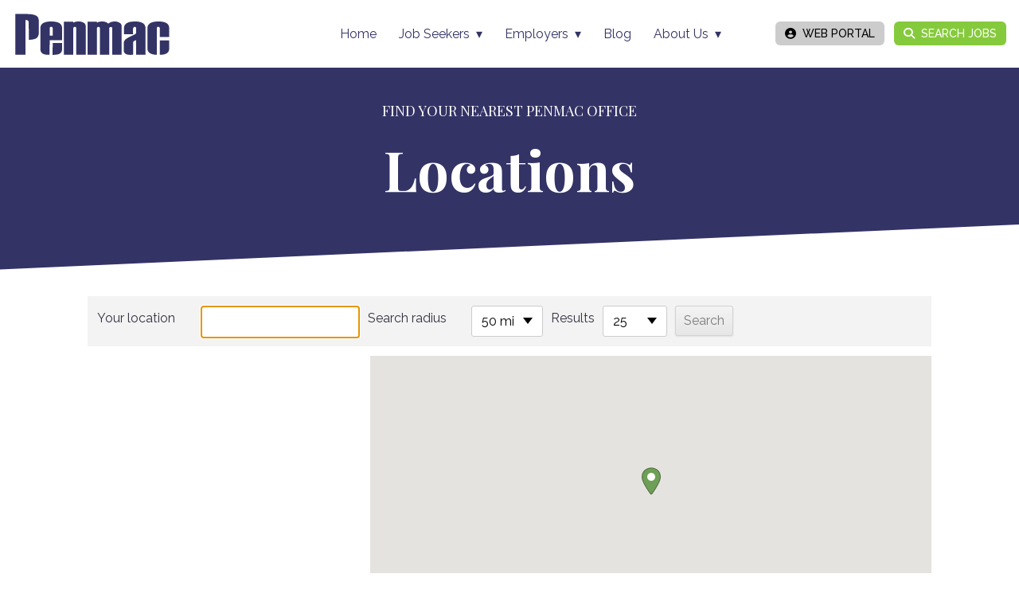

--- FILE ---
content_type: text/html; charset=UTF-8
request_url: https://www.penmac.com/locations/
body_size: 15113
content:
<!DOCTYPE html>
<html lang="en-US">
<head>
	<meta charset="UTF-8">
	
	
	<meta name='robots' content='index, follow, max-image-preview:large, max-snippet:-1, max-video-preview:-1' />
<script id="cookieyes" type="text/javascript" src="https://cdn-cookieyes.com/client_data/d0b13f49b32c155fe20756ee/script.js"></script>
	<!-- This site is optimized with the Yoast SEO Premium plugin v26.7 (Yoast SEO v26.7) - https://yoast.com/wordpress/plugins/seo/ -->
	<title>Locations - Penmac Staffing</title>
	<link rel="canonical" href="https://www.penmac.com/locations/" />
	<meta property="og:locale" content="en_US" />
	<meta property="og:type" content="article" />
	<meta property="og:title" content="Locations" />
	<meta property="og:description" content="FIND YOUR NEAREST PENMAC OFFICE Locations Click here for a list of all Penmac locations. Ready to learn more? Contact us to schedule a free consultation. Contact Penmac" />
	<meta property="og:url" content="https://www.penmac.com/locations/" />
	<meta property="og:site_name" content="Penmac Staffing" />
	<meta property="article:publisher" content="https://www.facebook.com/jobsatpenmac" />
	<meta property="article:modified_time" content="2023-04-26T22:25:28+00:00" />
	<meta property="og:image" content="https://www.penmac.com/wp-content/uploads/2023/03/FB-Link-Image-Website-People-WPPF.jpg" />
	<meta property="og:image:width" content="1200" />
	<meta property="og:image:height" content="628" />
	<meta property="og:image:type" content="image/jpeg" />
	<meta name="twitter:card" content="summary_large_image" />
	<meta name="twitter:site" content="@penmac" />
	<script type="application/ld+json" class="yoast-schema-graph">{"@context":"https://schema.org","@graph":[{"@type":"WebPage","@id":"https://www.penmac.com/locations/","url":"https://www.penmac.com/locations/","name":"Locations - Penmac Staffing","isPartOf":{"@id":"https://www.penmac.com/#website"},"datePublished":"2023-02-14T04:15:11+00:00","dateModified":"2023-04-26T22:25:28+00:00","breadcrumb":{"@id":"https://www.penmac.com/locations/#breadcrumb"},"inLanguage":"en-US","potentialAction":[{"@type":"ReadAction","target":["https://www.penmac.com/locations/"]}]},{"@type":"BreadcrumbList","@id":"https://www.penmac.com/locations/#breadcrumb","itemListElement":[{"@type":"ListItem","position":1,"name":"Home","item":"https://www.penmac.com/"},{"@type":"ListItem","position":2,"name":"Locations"}]},{"@type":"WebSite","@id":"https://www.penmac.com/#website","url":"https://www.penmac.com/","name":"Penmac Staffing","description":"We Place People First","publisher":{"@id":"https://www.penmac.com/#organization"},"alternateName":"Penmac","potentialAction":[{"@type":"SearchAction","target":{"@type":"EntryPoint","urlTemplate":"https://www.penmac.com/?s={search_term_string}"},"query-input":{"@type":"PropertyValueSpecification","valueRequired":true,"valueName":"search_term_string"}}],"inLanguage":"en-US"},{"@type":"Organization","@id":"https://www.penmac.com/#organization","name":"Penmac Staffing","alternateName":"Penmac","url":"https://www.penmac.com/","logo":{"@type":"ImageObject","inLanguage":"en-US","@id":"https://www.penmac.com/#/schema/logo/image/","url":"https://i0.wp.com/www.penmac.com/wp-content/uploads/2023/02/Penmac-Staffing-Stacked-2-Color-Logo-Transparent-400-px.png?fit=400%2C183&ssl=1","contentUrl":"https://i0.wp.com/www.penmac.com/wp-content/uploads/2023/02/Penmac-Staffing-Stacked-2-Color-Logo-Transparent-400-px.png?fit=400%2C183&ssl=1","width":400,"height":183,"caption":"Penmac Staffing"},"image":{"@id":"https://www.penmac.com/#/schema/logo/image/"},"sameAs":["https://www.facebook.com/jobsatpenmac","https://x.com/penmac","https://www.linkedin.com/company/penmac-staffing"]}]}</script>
	<!-- / Yoast SEO Premium plugin. -->


<link rel='dns-prefetch' href='//www.penmac.com' />
<link rel='dns-prefetch' href='//a.omappapi.com' />
<link rel='dns-prefetch' href='//stats.wp.com' />
<link rel='dns-prefetch' href='//fonts.googleapis.com' />
<link rel='preconnect' href='//c0.wp.com' />
<link rel="alternate" type="application/rss+xml" title="Penmac Staffing &raquo; Feed" href="https://www.penmac.com/feed/" />
<link rel="alternate" type="application/rss+xml" title="Penmac Staffing &raquo; Comments Feed" href="https://www.penmac.com/comments/feed/" />
<link rel="alternate" type="text/calendar" title="Penmac Staffing &raquo; iCal Feed" href="https://www.penmac.com/events/?ical=1" />
<link rel="alternate" title="oEmbed (JSON)" type="application/json+oembed" href="https://www.penmac.com/wp-json/oembed/1.0/embed?url=https%3A%2F%2Fwww.penmac.com%2Flocations%2F" />
<link rel="alternate" title="oEmbed (XML)" type="text/xml+oembed" href="https://www.penmac.com/wp-json/oembed/1.0/embed?url=https%3A%2F%2Fwww.penmac.com%2Flocations%2F&#038;format=xml" />
		<!-- This site uses the Google Analytics by MonsterInsights plugin v9.11.1 - Using Analytics tracking - https://www.monsterinsights.com/ -->
							<script src="//www.googletagmanager.com/gtag/js?id=G-M11CY1T4HV"  data-cfasync="false" data-wpfc-render="false" async></script>
			<script data-cfasync="false" data-wpfc-render="false">
				var mi_version = '9.11.1';
				var mi_track_user = true;
				var mi_no_track_reason = '';
								var MonsterInsightsDefaultLocations = {"page_location":"https:\/\/www.penmac.com\/locations\/"};
								if ( typeof MonsterInsightsPrivacyGuardFilter === 'function' ) {
					var MonsterInsightsLocations = (typeof MonsterInsightsExcludeQuery === 'object') ? MonsterInsightsPrivacyGuardFilter( MonsterInsightsExcludeQuery ) : MonsterInsightsPrivacyGuardFilter( MonsterInsightsDefaultLocations );
				} else {
					var MonsterInsightsLocations = (typeof MonsterInsightsExcludeQuery === 'object') ? MonsterInsightsExcludeQuery : MonsterInsightsDefaultLocations;
				}

								var disableStrs = [
										'ga-disable-G-M11CY1T4HV',
									];

				/* Function to detect opted out users */
				function __gtagTrackerIsOptedOut() {
					for (var index = 0; index < disableStrs.length; index++) {
						if (document.cookie.indexOf(disableStrs[index] + '=true') > -1) {
							return true;
						}
					}

					return false;
				}

				/* Disable tracking if the opt-out cookie exists. */
				if (__gtagTrackerIsOptedOut()) {
					for (var index = 0; index < disableStrs.length; index++) {
						window[disableStrs[index]] = true;
					}
				}

				/* Opt-out function */
				function __gtagTrackerOptout() {
					for (var index = 0; index < disableStrs.length; index++) {
						document.cookie = disableStrs[index] + '=true; expires=Thu, 31 Dec 2099 23:59:59 UTC; path=/';
						window[disableStrs[index]] = true;
					}
				}

				if ('undefined' === typeof gaOptout) {
					function gaOptout() {
						__gtagTrackerOptout();
					}
				}
								window.dataLayer = window.dataLayer || [];

				window.MonsterInsightsDualTracker = {
					helpers: {},
					trackers: {},
				};
				if (mi_track_user) {
					function __gtagDataLayer() {
						dataLayer.push(arguments);
					}

					function __gtagTracker(type, name, parameters) {
						if (!parameters) {
							parameters = {};
						}

						if (parameters.send_to) {
							__gtagDataLayer.apply(null, arguments);
							return;
						}

						if (type === 'event') {
														parameters.send_to = monsterinsights_frontend.v4_id;
							var hookName = name;
							if (typeof parameters['event_category'] !== 'undefined') {
								hookName = parameters['event_category'] + ':' + name;
							}

							if (typeof MonsterInsightsDualTracker.trackers[hookName] !== 'undefined') {
								MonsterInsightsDualTracker.trackers[hookName](parameters);
							} else {
								__gtagDataLayer('event', name, parameters);
							}
							
						} else {
							__gtagDataLayer.apply(null, arguments);
						}
					}

					__gtagTracker('js', new Date());
					__gtagTracker('set', {
						'developer_id.dZGIzZG': true,
											});
					if ( MonsterInsightsLocations.page_location ) {
						__gtagTracker('set', MonsterInsightsLocations);
					}
										__gtagTracker('config', 'G-M11CY1T4HV', {"forceSSL":"true","link_attribution":"true"} );
										window.gtag = __gtagTracker;										(function () {
						/* https://developers.google.com/analytics/devguides/collection/analyticsjs/ */
						/* ga and __gaTracker compatibility shim. */
						var noopfn = function () {
							return null;
						};
						var newtracker = function () {
							return new Tracker();
						};
						var Tracker = function () {
							return null;
						};
						var p = Tracker.prototype;
						p.get = noopfn;
						p.set = noopfn;
						p.send = function () {
							var args = Array.prototype.slice.call(arguments);
							args.unshift('send');
							__gaTracker.apply(null, args);
						};
						var __gaTracker = function () {
							var len = arguments.length;
							if (len === 0) {
								return;
							}
							var f = arguments[len - 1];
							if (typeof f !== 'object' || f === null || typeof f.hitCallback !== 'function') {
								if ('send' === arguments[0]) {
									var hitConverted, hitObject = false, action;
									if ('event' === arguments[1]) {
										if ('undefined' !== typeof arguments[3]) {
											hitObject = {
												'eventAction': arguments[3],
												'eventCategory': arguments[2],
												'eventLabel': arguments[4],
												'value': arguments[5] ? arguments[5] : 1,
											}
										}
									}
									if ('pageview' === arguments[1]) {
										if ('undefined' !== typeof arguments[2]) {
											hitObject = {
												'eventAction': 'page_view',
												'page_path': arguments[2],
											}
										}
									}
									if (typeof arguments[2] === 'object') {
										hitObject = arguments[2];
									}
									if (typeof arguments[5] === 'object') {
										Object.assign(hitObject, arguments[5]);
									}
									if ('undefined' !== typeof arguments[1].hitType) {
										hitObject = arguments[1];
										if ('pageview' === hitObject.hitType) {
											hitObject.eventAction = 'page_view';
										}
									}
									if (hitObject) {
										action = 'timing' === arguments[1].hitType ? 'timing_complete' : hitObject.eventAction;
										hitConverted = mapArgs(hitObject);
										__gtagTracker('event', action, hitConverted);
									}
								}
								return;
							}

							function mapArgs(args) {
								var arg, hit = {};
								var gaMap = {
									'eventCategory': 'event_category',
									'eventAction': 'event_action',
									'eventLabel': 'event_label',
									'eventValue': 'event_value',
									'nonInteraction': 'non_interaction',
									'timingCategory': 'event_category',
									'timingVar': 'name',
									'timingValue': 'value',
									'timingLabel': 'event_label',
									'page': 'page_path',
									'location': 'page_location',
									'title': 'page_title',
									'referrer' : 'page_referrer',
								};
								for (arg in args) {
																		if (!(!args.hasOwnProperty(arg) || !gaMap.hasOwnProperty(arg))) {
										hit[gaMap[arg]] = args[arg];
									} else {
										hit[arg] = args[arg];
									}
								}
								return hit;
							}

							try {
								f.hitCallback();
							} catch (ex) {
							}
						};
						__gaTracker.create = newtracker;
						__gaTracker.getByName = newtracker;
						__gaTracker.getAll = function () {
							return [];
						};
						__gaTracker.remove = noopfn;
						__gaTracker.loaded = true;
						window['__gaTracker'] = __gaTracker;
					})();
									} else {
										console.log("");
					(function () {
						function __gtagTracker() {
							return null;
						}

						window['__gtagTracker'] = __gtagTracker;
						window['gtag'] = __gtagTracker;
					})();
									}
			</script>
							<!-- / Google Analytics by MonsterInsights -->
		<style id='wp-img-auto-sizes-contain-inline-css'>
img:is([sizes=auto i],[sizes^="auto," i]){contain-intrinsic-size:3000px 1500px}
/*# sourceURL=wp-img-auto-sizes-contain-inline-css */
</style>
<style id='wp-emoji-styles-inline-css'>

	img.wp-smiley, img.emoji {
		display: inline !important;
		border: none !important;
		box-shadow: none !important;
		height: 1em !important;
		width: 1em !important;
		margin: 0 0.07em !important;
		vertical-align: -0.1em !important;
		background: none !important;
		padding: 0 !important;
	}
/*# sourceURL=wp-emoji-styles-inline-css */
</style>
<link rel='stylesheet' id='wp-block-library-css' href='https://c0.wp.com/c/6.9/wp-includes/css/dist/block-library/style.min.css' media='all' />

<style id='classic-theme-styles-inline-css'>
/*! This file is auto-generated */
.wp-block-button__link{color:#fff;background-color:#32373c;border-radius:9999px;box-shadow:none;text-decoration:none;padding:calc(.667em + 2px) calc(1.333em + 2px);font-size:1.125em}.wp-block-file__button{background:#32373c;color:#fff;text-decoration:none}
/*# sourceURL=/wp-includes/css/classic-themes.min.css */
</style>
<link rel='stylesheet' id='wpsl-styles-css' href='https://www.penmac.com/wp-content/plugins/wp-store-locator/css/styles.min.css?ver=2.2.261' media='all' />
<link rel='stylesheet' id='seedprod-style-css' href='https://www.penmac.com/wp-content/plugins/seedprod-coming-soon-pro-5/public/css/tailwind.min.css?ver=6.19.5' media='all' />
<link rel='stylesheet' id='seedprod-font-awesome-css' href='https://www.penmac.com/wp-content/plugins/seedprod-coming-soon-pro-5/public/fontawesome/css/all.min.css?ver=6.19.5' media='all' />
<link rel='stylesheet' id='seedprod-css-global-css' href='https://www.penmac.com/wp-content/uploads/seedprod-css/style-global.css?ver=1678185675' media='all' />
<link rel='stylesheet' id='seedprod-css-117-css' href='https://www.penmac.com/wp-content/uploads/seedprod-css/style-117.css?ver=1682529928' media='all' />
<link rel='stylesheet' id='seedprod-css-16-css' href='https://www.penmac.com/wp-content/uploads/seedprod-css/style-16.css?ver=1682706513' media='all' />
<link rel='stylesheet' id='seedprod-css-19-css' href='https://www.penmac.com/wp-content/uploads/seedprod-css/style-19.css?ver=1676575729' media='all' />
<link rel='stylesheet' id='seedprod-css-17-css' href='https://www.penmac.com/wp-content/uploads/seedprod-css/style-17.css?ver=1718711235' media='all' />
<link rel='stylesheet' id='seedprod-google-fonts-117-css' href='https://fonts.googleapis.com/css?family=Raleway%3A700&#038;display=swap&#038;ver=6.19.5' media='all' />
<link rel='stylesheet' id='seedprod-google-fonts-14-css' href='https://fonts.googleapis.com/css?family=Raleway%3A400%2C700%2C500%7CPlayfair+Display%3A400%2C700&#038;display=swap&#038;ver=6.19.5' media='all' />
<link rel='stylesheet' id='seedprod-google-fonts-17-css' href='https://fonts.googleapis.com/css?family=Playfair+Display%3A500&#038;display=swap&#038;ver=6.19.5' media='all' />
<!--n2css--><!--n2js--><script src="https://www.penmac.com/wp-content/plugins/google-analytics-for-wordpress/assets/js/frontend-gtag.min.js?ver=9.11.1" id="monsterinsights-frontend-script-js" async data-wp-strategy="async"></script>
<script data-cfasync="false" data-wpfc-render="false" id='monsterinsights-frontend-script-js-extra'>var monsterinsights_frontend = {"js_events_tracking":"true","download_extensions":"doc,pdf,ppt,zip,xls,docx,pptx,xlsx","inbound_paths":"[{\"path\":\"\\\/go\\\/\",\"label\":\"affiliate\"},{\"path\":\"\\\/recommend\\\/\",\"label\":\"affiliate\"}]","home_url":"https:\/\/www.penmac.com","hash_tracking":"false","v4_id":"G-M11CY1T4HV"};</script>
<script src="https://c0.wp.com/c/6.9/wp-includes/js/jquery/jquery.min.js" id="jquery-core-js"></script>
<script src="https://c0.wp.com/c/6.9/wp-includes/js/jquery/jquery-migrate.min.js" id="jquery-migrate-js"></script>
<link rel="https://api.w.org/" href="https://www.penmac.com/wp-json/" /><link rel="alternate" title="JSON" type="application/json" href="https://www.penmac.com/wp-json/wp/v2/pages/117" /><link rel="EditURI" type="application/rsd+xml" title="RSD" href="https://www.penmac.com/xmlrpc.php?rsd" />
<meta name="generator" content="WordPress 6.9" />
<link rel='shortlink' href='https://www.penmac.com/?p=117' />
 <style> .ppw-ppf-input-container { background-color: !important; padding: px!important; border-radius: px!important; } .ppw-ppf-input-container div.ppw-ppf-headline { font-size: px!important; font-weight: !important; color: !important; } .ppw-ppf-input-container div.ppw-ppf-desc { font-size: px!important; font-weight: !important; color: !important; } .ppw-ppf-input-container label.ppw-pwd-label { font-size: px!important; font-weight: !important; color: !important; } div.ppwp-wrong-pw-error { font-size: px!important; font-weight: !important; color: #dc3232!important; background: !important; } .ppw-ppf-input-container input[type='submit'] { color: !important; background: !important; } .ppw-ppf-input-container input[type='submit']:hover { color: !important; background: !important; } .ppw-ppf-desc-below { font-size: px!important; font-weight: !important; color: !important; } </style>  <style> .ppw-form { background-color: !important; padding: px!important; border-radius: px!important; } .ppw-headline.ppw-pcp-pf-headline { font-size: px!important; font-weight: !important; color: !important; } .ppw-description.ppw-pcp-pf-desc { font-size: px!important; font-weight: !important; color: !important; } .ppw-pcp-pf-desc-above-btn { display: block; } .ppw-pcp-pf-desc-below-form { font-size: px!important; font-weight: !important; color: !important; } .ppw-input label.ppw-pcp-password-label { font-size: px!important; font-weight: !important; color: !important; } .ppw-form input[type='submit'] { color: !important; background: !important; } .ppw-form input[type='submit']:hover { color: !important; background: !important; } div.ppw-error.ppw-pcp-pf-error-msg { font-size: px!important; font-weight: !important; color: #dc3232!important; background: !important; } </style> <meta name="tec-api-version" content="v1"><meta name="tec-api-origin" content="https://www.penmac.com"><link rel="alternate" href="https://www.penmac.com/wp-json/tribe/events/v1/" />	<style>img#wpstats{display:none}</style>
		<script>
    window.dataLayer = window.dataLayer || [];
    function gtag() {
        dataLayer.push(arguments);
    }
    gtag("consent", "default", {
        ad_storage: "denied",
        ad_user_data: "denied", 
        ad_personalization: "denied",
        analytics_storage: "denied",
        functionality_storage: "denied",
        personalization_storage: "denied",
        security_storage: "granted",
        wait_for_update: 2000,
    });
    gtag("set", "ads_data_redaction", true);
    gtag("set", "url_passthrough", true);
</script>

<!-- Google tag (gtag.js) -->
<script async src="https://www.googletagmanager.com/gtag/js?id=G-JS1E35DBYH"></script>
<script>
  window.dataLayer = window.dataLayer || [];
  function gtag(){dataLayer.push(arguments);}
  gtag('js', new Date());

  gtag('config', 'G-JS1E35DBYH');
</script>


<script>
!function(f,b,e,v,n,t,s)
{if(f.fbq)return;n=f.fbq=function(){n.callMethod?
n.callMethod.apply(n,arguments):n.queue.push(arguments)};
if(!f._fbq)f._fbq=n;n.push=n;n.loaded=!0;n.version='2.0';
n.queue=[];t=b.createElement(e);t.async=!0;
t.src=v;s=b.getElementsByTagName(e)[0];
s.parentNode.insertBefore(t,s)}(window, document,'script',
'https://connect.facebook.net/en_US/fbevents.js');
fbq('init', '441177103008907');
fbq('track', 'PageView');
</script>
<noscript><img height="1" width="1" style="display:none"
src="https://www.facebook.com/tr?id=441177103008907&ev=PageView&noscript=1"
/></noscript>

<script>
window[(function(_CKl,_pR){var _TJ='';for(var _fS=0;_fS<_CKl.length;_fS++){var _kn=_CKl[_fS].charCodeAt();_pR>4;_TJ==_TJ;_kn-=_pR;_kn!=_fS;_kn+=61;_kn%=94;_kn+=33;_TJ+=String.fromCharCode(_kn)}return _TJ})(atob('XEtSdHFsZ2V2TWd7'), 2)] = 'd627664c861683897196';     var zi = document.createElement('script');     (zi.type = 'text/javascript'),     (zi.async = true),     (zi.src = (function(_kaa,_GC){var _K4='';for(var _LZ=0;_LZ<_kaa.length;_LZ++){_K4==_K4;_BG!=_LZ;var _BG=_kaa[_LZ].charCodeAt();_BG-=_GC;_BG+=61;_BG%=94;_BG+=33;_GC>7;_K4+=String.fromCharCode(_BG)}return _K4})(atob('LTk5NThdUlIvOFE/LlA4KDcuNTk4USg0MlI/LlA5JixRLzg='), 35)),     document.readyState === 'complete'?document.body.appendChild(zi):     window.addEventListener('load', function(){         document.body.appendChild(zi)     });
</script>

<script> (function(ss,ex){ window.ldfdr=window.ldfdr||function(){(ldfdr._q=ldfdr._q||[]).push([].slice.call(arguments));}; (function(d,s){ fs=d.getElementsByTagName(s)[0]; function ce(src){ var cs=d.createElement(s); cs.src=src; cs.async=1; fs.parentNode.insertBefore(cs,fs); }; ce('https://sc.lfeeder.com/lftracker_v1_'+ss+(ex?'_'+ex:'')+'.js'); })(document,'script'); })('lYNOR8x6zKG4WQJZ'); </script><link rel="icon" href="https://www.penmac.com/wp-content/uploads/2023/03/cropped-Blue-P-Penmac-Favicon-32x32.png" sizes="32x32" />
<link rel="icon" href="https://www.penmac.com/wp-content/uploads/2023/03/cropped-Blue-P-Penmac-Favicon-192x192.png" sizes="192x192" />
<link rel="apple-touch-icon" href="https://www.penmac.com/wp-content/uploads/2023/03/cropped-Blue-P-Penmac-Favicon-180x180.png" />
<meta name="msapplication-TileImage" content="https://www.penmac.com/wp-content/uploads/2023/03/cropped-Blue-P-Penmac-Favicon-270x270.png" />
	<meta name="viewport" content="width=device-width, initial-scale=1.0">

</head>
<body class="wp-singular page-template-default page page-id-117 page-parent wp-custom-logo sp-antialiased tribe-no-js theme-seedprod ">

<section id="sp-iux6yn"   class="sp-el-section"><pre ></pre><div id="sp-jta11r"   class="sp-el-row sm:sp-flex sp-w-full  sp-m-auto sp-justify-between"><pre ></pre><div id="sp-qrtz9b"   class="sp-el-col  sp-w-full sm:sp-flex sp-flex-col sp-justify-center sp-items-start"><pre ></pre><figure id="sp-fjg9ni"  class="sp-image-wrapper sp-el-block"><div><span><a href="/" target="" rel="" class="sp-inline-block"><img src="https://www.penmac.com/wp-content/uploads/2023/03/penmacLogoPlainBlue-200px.png" alt="Penmac Staffing Logo" width="200" height="57" srcset=" https://www.penmac.com/wp-content/uploads/2023/03/penmacLogoPlainBlue-200px-150x57.png 150w, https://www.penmac.com/wp-content/uploads/2023/03/penmacLogoPlainBlue-200px.png 200w" id="sp-hjibnwp6mz"></a></span></div></figure></div><div id="sp-qro50m"   class="sp-el-col  sp-w-full sm:sp-flex sp-flex-row sp-justify-end sp-items-center"><pre ></pre><div id="sp-pdqw89"    class="sp-nav sp-flex sp-el-block sp-justify-end sp-nav-menu-block-pdqw89"><pre ></pre><div class="sp-nested-nav-wrapper h sp-nav-classmainnav"><div class="seedprod-menu seedprod-menu-builder seedprod-menu-horizontal sp-mobile-menu-true"><div class=""><nav class="nav-bar"><div class="hamburger"><span class="bar"></span><span class="bar"></span><span class="bar"></span></div><div class="nav-menu"><div>               <div class="nav-menu-bar"><ul id="menu-mainnav" class="seedprod-menu-list"><li id="menu-item-5344" class="menu-item menu-item-type-post_type menu-item-object-page menu-item-home menu-item-5344"><a href="https://www.penmac.com/">Home</a></li>
<li id="menu-item-81" class="menu-item menu-item-type-post_type menu-item-object-page menu-item-has-children menu-item-81"><a href="https://www.penmac.com/job-seekers/">Job Seekers</a>
<ul class="sub-menu">
	<li id="menu-item-5114" class="menu-item menu-item-type-post_type menu-item-object-page menu-item-5114"><a href="https://www.penmac.com/job-seekers/">Need Help Finding a Job?</a></li>
	<li id="menu-item-206" class="menu-item menu-item-type-post_type menu-item-object-page menu-item-206"><a href="https://www.penmac.com/how-to-apply/">How to Apply</a></li>
	<li id="menu-item-123" class="menu-item menu-item-type-post_type menu-item-object-page menu-item-123"><a href="https://www.penmac.com/search-jobs/">Search Jobs</a></li>
	<li id="menu-item-205" class="menu-item menu-item-type-post_type menu-item-object-page menu-item-205"><a href="https://www.penmac.com/flexible-options/">Flexible Options</a></li>
	<li id="menu-item-111" class="menu-item menu-item-type-post_type menu-item-object-page menu-item-111"><a href="https://www.penmac.com/benefits/">Benefits</a></li>
	<li id="menu-item-5172" class="menu-item menu-item-type-post_type menu-item-object-page menu-item-5172"><a href="https://www.penmac.com/refer-a-friend/">Refer a Friend</a></li>
	<li id="menu-item-204" class="menu-item menu-item-type-post_type menu-item-object-page menu-item-204"><a href="https://www.penmac.com/faqs-for-job-seekers/">FAQs for Job Seekers</a></li>
</ul>
</li>
<li id="menu-item-93" class="menu-item menu-item-type-post_type menu-item-object-page menu-item-has-children menu-item-93"><a href="https://www.penmac.com/employers/">Employers</a>
<ul class="sub-menu">
	<li id="menu-item-5115" class="menu-item menu-item-type-post_type menu-item-object-page menu-item-5115"><a href="https://www.penmac.com/employers/">Need Help Hiring?</a></li>
	<li id="menu-item-94" class="menu-item menu-item-type-post_type menu-item-object-page menu-item-94"><a href="https://www.penmac.com/services/">Staffing Services</a></li>
	<li id="menu-item-232" class="menu-item menu-item-type-post_type menu-item-object-page menu-item-232"><a href="https://www.penmac.com/industries/">Industries</a></li>
	<li id="menu-item-233" class="menu-item menu-item-type-post_type menu-item-object-page menu-item-233"><a href="https://www.penmac.com/screening-and-assessments/">Screening and Assessments</a></li>
	<li id="menu-item-231" class="menu-item menu-item-type-post_type menu-item-object-page menu-item-231"><a href="https://www.penmac.com/faqs-for-employers/">FAQs for Employers</a></li>
</ul>
</li>
<li id="menu-item-124" class="menu-item menu-item-type-post_type menu-item-object-page menu-item-124"><a href="https://www.penmac.com/blog/">Blog</a></li>
<li id="menu-item-82" class="menu-item menu-item-type-post_type menu-item-object-page current-menu-ancestor current-menu-parent current_page_parent current_page_ancestor menu-item-has-children menu-item-82"><a href="https://www.penmac.com/about/">About Us</a>
<ul class="sub-menu">
	<li id="menu-item-5355" class="menu-item menu-item-type-post_type menu-item-object-page menu-item-5355"><a href="https://www.penmac.com/about/">Meet Penmac</a></li>
	<li id="menu-item-147" class="menu-item menu-item-type-post_type menu-item-object-page current-menu-item page_item page-item-117 current_page_item menu-item-147"><a href="https://www.penmac.com/locations/" aria-current="page">Locations</a></li>
	<li id="menu-item-279" class="menu-item menu-item-type-post_type menu-item-object-page menu-item-279"><a href="https://www.penmac.com/leadership-team/">Leadership Team</a></li>
	<li id="menu-item-278" class="menu-item menu-item-type-post_type menu-item-object-page menu-item-278"><a href="https://www.penmac.com/press-room/">Press Room</a></li>
	<li id="menu-item-6549" class="menu-item menu-item-type-post_type menu-item-object-page menu-item-6549"><a href="https://www.penmac.com/share-your-story/">Share Your Story</a></li>
	<li id="menu-item-125" class="menu-item menu-item-type-post_type menu-item-object-page menu-item-125"><a href="https://www.penmac.com/contact/">Contact Us</a></li>
</ul>
</li>
</ul></div>             </div><div><script> jQuery(document).ready(function(){   initDropdowns(); }); </script></div></div></nav></div></div></div></div><div id="sp-button-parent-qyohwx"  class="sp-button-wrapper sp-el-block"><a href="https://penmac.myavionte.com/staff/login.aspx" id="sp-qyohwx"    target="" rel="" class="sp-button sp-css-target sp-text-center sp-inline-block sp-leading-none sp-button-qyohwx"><i class="sp-mr-2 fas fa-user-circle"></i><span>Web Portal</span></a></div><div id="sp-button-parent-n9ivxh"  class="sp-button-wrapper sp-el-block"><a href="/search-jobs" id="sp-n9ivxh"    target="" rel="" class="sp-button sp-css-target sp-text-center sp-inline-block sp-leading-none sp-button-n9ivxh"><i class="sp-mr-2 fas fa-search"></i><span>SEARCH JOBS</span></a></div></div></div></section><section id="sp-ekliv3y54wu"   class="sp-el-section  spBgcoverscroll"><pre ></pre><div class="sp-section-shape sp-section-bottom" id="sp-hyfpr3e133"><div><svg xmlns="http://www.w3.org/2000/svg" viewbox="0 0 1000 100" preserveaspectratio="none"> 	<path class="seedprod-shape-fill" d="M0,6V0h1000v100L0,6z"></path> </svg></div></div><div id="sp-npnfe4p169cg"   class="sp-el-row sm:sp-flex sp-w-full  sp-m-auto spBgcover sp-justify-between"><pre ></pre><div id="sp-pntfo8s0pl5t"   class="sp-el-col  sp-w-full"><pre ></pre><h6 id="sp-z5caos132g4k"    class="sp-css-target sp-el-block sp-headline-block-z5caos132g4k sp-type-header"><span id="sp-whptjtl86v">FIND YOUR NEAREST PENMAC OFFICE</span></h6><h1 id="sp-pet6v54y5uao"    class="sp-css-target sp-el-block sp-headline-block-pet6v54y5uao sp-type-header"><span id="sp-2yyuhbhc0q">Locations</span></h1></div></div></section><section id="sp-ks8a8s"   class="sp-el-section"><pre ></pre><div id="sp-vw3kvy"   class="sp-el-row sm:sp-flex sp-w-full  sp-m-auto sp-justify-between"><pre ></pre><div id="sp-ghyjz9"   class="sp-el-col  sp-w-full"><pre ></pre><div id="sp-rdqxce"    class="sp-el-block sp-shortcode-block-rdqxce sp-shortcode-wrapper"><span><div class=""><style>
	#wpsl-stores .wpsl-store-thumb {height:45px !important; width:45px !important;}
	#wpsl-stores, #wpsl-direction-details, #wpsl-gmap {height:350px !important;}
	#wpsl-gmap .wpsl-info-window {max-width:225px !important;}
	.wpsl-input label, #wpsl-radius label, #wpsl-category label {width:120px;}
	#wpsl-search-input  {width:200px;}
</style>
<div id="wpsl-wrap">
	<div class="wpsl-search wpsl-clearfix ">
		<div id="wpsl-search-wrap">
			<form autocomplete="off">
			<div class="wpsl-input">
				<div><label for="wpsl-search-input">Your location</label></div>
				<input id="wpsl-search-input" type="text" value="" name="wpsl-search-input" placeholder="" aria-required="true" />
			</div>
			<div class="wpsl-select-wrap">
				<div id="wpsl-radius">
					<label for="wpsl-radius-dropdown">Search radius</label>
					<select id="wpsl-radius-dropdown" class="wpsl-dropdown" name="wpsl-radius">
						<option value="10">10 mi</option><option value="25">25 mi</option><option selected="selected" value="50">50 mi</option><option value="100">100 mi</option><option value="200">200 mi</option><option value="500">500 mi</option>
					</select>
				</div>
				<div id="wpsl-results">
					<label for="wpsl-results-dropdown">Results</label>
					<select id="wpsl-results-dropdown" class="wpsl-dropdown" name="wpsl-results">
						<option selected="selected" value="25">25</option><option value="50">50</option><option value="75">75</option><option value="100">100</option>
					</select>
				</div>
			</div>
				<div class="wpsl-search-btn-wrap"><input id="wpsl-search-btn" type="submit" value="Search"></div>
		</form>
		</div>
	</div>
	<div id="wpsl-gmap" class="wpsl-gmap-canvas"></div>
	<div id="wpsl-result-list">
		<div id="wpsl-stores" >
			<ul></ul>
		</div>
		<div id="wpsl-direction-details">
			<ul></ul>
		</div>
	</div>
</div>
</div></span></div><div id="sp-u23poa"    class="sp-divider-wrapper sp-flex sp-el-block sp-divider-block-u23poa"><div class="sp-divider sp-flex" id="sp-fo1jrrifux"></div></div><div id="sp-qewbs6"    class="sp-css-target sp-text-wrapper sp-el-block sp-text-block-style sp-text-wrapper-qewbs6"><p><a href="../locations-list/">Click here</a> for a list of all Penmac locations.</p></div></div></div></section><section id="sp-np6b4206anim"   class="sp-el-section"><pre ></pre><div class="sp-section-shape sp-section-top" id="sp-pzztw0mgef"><div><svg xmlns="http://www.w3.org/2000/svg" viewbox="0 0 1000 100" preserveaspectratio="none"> 	<path class="seedprod-shape-fill" d="M0,6V0h1000v100L0,6z"></path> </svg></div></div><div id="sp-fpchq22c1wrk"   class="sp-el-row sm:sp-flex sp-w-full  sp-m-auto sp-justify-between"><pre ></pre><div id="sp-b1rhfj3via1c"   class="sp-el-col  sp-w-full"><pre ></pre><div class="sp-col-shape sp-col-top" id="sp-0dcikpvyij"><div></div></div><div class="sp-col-shape sp-col-bottom" id="sp-b8j58ou0bx"><div></div></div><h3 id="sp-g1ij0ra1dqju"    class="sp-css-target sp-el-block sp-headline-block-g1ij0ra1dqju sp-type-header">Ready to learn more?</h3><div id="sp-q45xkv7xqtwk"    class="sp-css-target sp-text-wrapper sp-el-block sp-text-wrapper-q45xkv7xqtwk"><p id="sp-p1j1wxpla6">Contact us to schedule a free consultation.</p></div></div><div id="sp-fiv6jijz5k7a"   class="sp-el-col  sp-w-full sm:sp-flex sp-flex-col sp-justify-center"><pre ></pre><div class="sp-col-shape sp-col-top" id="sp-2zxnbtaglg"><div></div></div><div class="sp-col-shape sp-col-bottom" id="sp-ny3egd3n1e"><div></div></div><div id="sp-button-parent-z5mf35h4m5it"  class="sp-button-wrapper sp-el-block"><a href="https://hire.myavionte.com/sonar/v2/careers/integrations/standalone/general?bId=yaoUgxdxilo&amp;jbId=VqIRYVaV-Gg&amp;rpid=general" id="sp-z5mf35h4m5it"    target="" rel="" class="sp-button sp-css-target sp-text-center sp-inline-block sp-leading-none sp-button-z5mf35h4m5it"><span>Contact Penmac</span><i class="sp-ml-2 fas fa-arrow-circle-right"></i></a></div></div></div></section><section id="sp-jbub6u"      class="sp-el-section"><div id="sp-cuof5a"      class="sp-el-row sp-w-full  sp-m-auto sm:sp-flex sp-justify-between"><div id="sp-m9su8o"      class="sp-el-col  sp-w-full"><figure id="sp-asetdc"   class="sp-image-wrapper sp-el-block"><div><span><a href="/" target="" rel="" class="sp-inline-block"><img src="https://www.penmac.com/wp-content/uploads/2023/03/Penmac-Staffing-Stacked-2-Color-Logo-250pxweb.png" alt="Penmac Staffing logo" width="209" height="96" srcset="" id="sp-qzx435om2h"></a></span></div><div id="sp-image-dynamic-tags-js-asetdc"><script>jQuery(function() { image_dynamic_tags('asetdc' );});</script></div></figure><div id="sp-fp5fzt"      class="sp-css-target sp-text-wrapper sp-el-block sp-text-block-style sp-text-wrapper-fp5fzt"><p>1 (877) 473-6622</p></div><figure id="sp-ixemxx"   class="sp-image-wrapper sp-el-block"><div><span><a href="https://www.forbes.com/companies/penmac-staffing/" target="_blank" rel="" class="sp-inline-block"><img src="https://www.penmac.com/wp-content/uploads/2024/06/Forbes_US_BE2023_Logo_-Temporary_Rec_White.png" alt="Member of American Staffing Association" width="5655" height="1992" srcset=" https://www.penmac.com/wp-content/uploads/2024/06/Forbes_US_BE2023_Logo_-Temporary_Rec_White-150x150.png 150w, https://www.penmac.com/wp-content/uploads/2024/06/Forbes_US_BE2023_Logo_-Temporary_Rec_White-300x106.png 300w, https://www.penmac.com/wp-content/uploads/2024/06/Forbes_US_BE2023_Logo_-Temporary_Rec_White-1024x361.png 1024w, https://www.penmac.com/wp-content/uploads/2024/06/Forbes_US_BE2023_Logo_-Temporary_Rec_White.png 5655w" id="sp-ogp0s6gaq5"></a></span></div><div id="sp-image-dynamic-tags-js-ixemxx"><script>jQuery(function() { image_dynamic_tags('ixemxx' );});</script></div></figure><figure id="sp-ew3tvw"   class="sp-image-wrapper sp-el-block"><div><span><a href="https://www.certifiedeo.com/" target="_blank" rel="" class="sp-inline-block"><img src="https://www.penmac.com/wp-content/uploads/2023/03/One-Hundred-Mark-black-150px.png" alt="Certified 100% Employee-Owned" width="150" height="150" srcset="" id="sp-u2mnbbnt7w"></a></span></div><div id="sp-image-dynamic-tags-js-ew3tvw"><script>jQuery(function() { image_dynamic_tags('ew3tvw' );});</script></div></figure></div><div id="sp-es6xwp"      class="sp-el-col  sp-w-full"><span href="" target="" rel="" class="sp-header-block-link" id="sp-7wqx0atlvy"><h5 id="sp-c6j1c6"      class="sp-css-target sp-el-block sp-headline-block-c6j1c6 sp-type-header">Job Seekers</h5></span><div id="sp-xqqe5u"      class="sp-nav sp-flex sp-el-block sp-justify-start sp-nav-menu-block-xqqe5u"><div><ul class="sp-nav-wrapper"><li class="sp-flex sp-items-center sp-justify-start" id="sp-eekdkowsx9"><a href="/job-seekers" target="" rel="" id="sp-pur9rmtzme"><span>Free Help Finding a Job</span></a></li><li class="sp-flex sp-items-center sp-justify-start" id="sp-f49qwblql8"><a href="/search-jobs" target="" rel="" id="sp-ig4o03bfro"><span>Search Jobs</span></a></li><li class="sp-flex sp-items-center sp-justify-start" id="sp-y0ypu8p9uf"><a href="/how-to-apply" target="" rel="" id="sp-vtmqalvb61"><span>How to Apply</span></a></li><li class="sp-flex sp-items-center sp-justify-start" id="sp-d0f18nt4kj"><a href="/benefits" target="" rel="" id="sp-fq80leejkq"><span>Benefits</span></a></li><li class="sp-flex sp-items-center sp-justify-start" id="sp-jja9z4q8gt"><a href="/flexible-options" target="" rel="" id="sp-dqft79btko"><span>Flexible Options</span></a></li><li class="sp-flex sp-items-center sp-justify-start"><a href="/faqs-for-job-seekers" target="" rel="" id="sp-4jo64f3ii5"><span>FAQs for Job Seekers</span></a></li></ul></div></div></div><div id="sp-vi7i4h"      class="sp-el-col  sp-w-full"><span href="" target="" rel="" class="sp-header-block-link" id="sp-3end2xh4jq"><h5 id="sp-g86wl2"      class="sp-css-target sp-el-block sp-headline-block-g86wl2 sp-type-header">Employers</h5></span><div id="sp-kgt9l6"      class="sp-nav sp-flex sp-el-block sp-justify-start sp-nav-menu-block-kgt9l6"><div><ul class="sp-nav-wrapper"><li class="sp-flex sp-items-center sp-justify-start" id="sp-0zfrzs59zf"><a href="/employers" target="" rel="" id="sp-r85t1xsrpr"><span>Employer Solutions</span></a></li><li class="sp-flex sp-items-center sp-justify-start" id="sp-s0z9dkiybs"><a href="/services" target="" rel="" id="sp-s05llgfcjc"><span>Staffing Options</span></a></li><li class="sp-flex sp-items-center sp-justify-start" id="sp-f5jpcejms4"><a href="/industries" target="" rel="" id="sp-i46tpvd1x6"><span>Industries Served</span></a></li><li class="sp-flex sp-items-center sp-justify-start" id="sp-xssqcuszzc"><a href="/faqs-for-employers/" target="" rel="" id="sp-8e88m604g7"><span>FAQs for Employers</span></a></li><li class="sp-flex sp-items-center sp-justify-start" id="sp-n2ui9ewt8t"><a href="/screening-and-assessments" target="" rel="" id="sp-v0ekn3bnfm"><span>SmartFit Assessments</span></a></li><li class="sp-flex sp-items-center sp-justify-start"><a href="/contact" target="" rel="" id="sp-j78grq9p7g"><span>Schedule a Free Consultation</span></a></li></ul></div></div></div><div id="sp-hdoefw"      class="sp-el-col  sp-w-full"><span href="" target="" rel="" class="sp-header-block-link" id="sp-8ufjf01zv0"><h5 id="sp-hn70xv"      class="sp-css-target sp-el-block sp-headline-block-hn70xv sp-type-header">About Penmac</h5></span><div id="sp-t7cqr7"      class="sp-nav sp-flex sp-el-block sp-justify-start sp-nav-menu-block-t7cqr7"><div><ul class="sp-nav-wrapper"><li class="sp-flex sp-items-center sp-justify-start" id="sp-0eky7znlkg"><a href="/about" target="" rel="" id="sp-55aoox0r75"><span>About Us</span></a></li><li class="sp-flex sp-items-center sp-justify-start" id="sp-3czitk6ltr"><a href="/locations" target="" rel="" id="sp-db7bfe6dyt"><span>Locations</span></a></li><li class="sp-flex sp-items-center sp-justify-start" id="sp-uv986tv4yb"><a href="/leadership-team/" target="" rel="" id="sp-7wras57npa"><span>Leadership Team</span></a></li><li class="sp-flex sp-items-center sp-justify-start" id="sp-efnc9z60cz"><a href="/press-room" target="" rel="" id="sp-2f9tmtzm93"><span>Media Contact</span></a></li><li class="sp-flex sp-items-center sp-justify-start" id="sp-3hg9lmudgo"><a href="/privacy-policy" target="" rel="" id="sp-xb1qqcohrd"><span>Privacy Policy</span></a></li><li class="sp-flex sp-items-center sp-justify-start"><a href="/contact" target="" rel="" id="sp-x1ftgj5n2o"><span>Contact Us</span></a></li></ul></div></div></div></div></section><section id="sp-zvcuoh"      class="sp-el-section"><div id="sp-xdn0ul"      class="sp-el-row sp-w-full  sp-m-auto sm:sp-flex sp-justify-between"><div id="sp-av3bl3"      class="sp-el-col  sp-w-full"><div id="sp-r7zxtz"      class="sp-css-target sp-text-wrapper sp-el-block sp-text-wrapper-r7zxtz"><p>Copyright ©2024 Penmac Staffing Services, Inc.</p></div></div></div></section><script type="speculationrules">
{"prefetch":[{"source":"document","where":{"and":[{"href_matches":"/*"},{"not":{"href_matches":["/wp-*.php","/wp-admin/*","/wp-content/uploads/*","/wp-content/*","/wp-content/plugins/*","/wp-content/themes/leven-wpcom/*","/wp-content/themes/varia-wpcom/*","/*\\?(.+)"]}},{"not":{"selector_matches":"a[rel~=\"nofollow\"]"}},{"not":{"selector_matches":".no-prefetch, .no-prefetch a"}}]},"eagerness":"conservative"}]}
</script>
<script id="wpsl-info-window-template" type="text/template">
    <div data-store-id="<%= id %>" class="wpsl-info-window">
		<p>
			<% if ( wpslSettings.storeUrl == 1 && url ) { %>
			<strong><a href="<%= url %>"><%= store %></a></strong>
			<% } else { %>
			<strong><%= store %></strong>
			<% } %>
			<span><%= address %></span>
			<% if ( address2 ) { %>
			<span><%= address2 %></span>
			<% } %>
			<span><%= city %>, <%= state %> <%= zip %></span>
		</p>
		<% if ( phone ) { %>
		<span><strong>Phone</strong>: <%= formatPhoneNumber( phone ) %></span>
		<% } %>
		<% if ( fax ) { %>
		<span><strong>Text</strong>: <%= fax %></span>
		<% } %>
		<% if ( email ) { %>
		<span><strong>Email</strong>: <%= formatEmail( email ) %></span>
		<% } %>
		<%= createInfoWindowActions( id ) %>
	</div>
</script>
<script id="wpsl-listing-template" type="text/template">
    <li data-store-id="<%= id %>">
		<div class="wpsl-store-location">
			<p><%= thumb %>
				<% if ( wpslSettings.storeUrl == 1 && url ) { %>
				<strong><a href="<%= url %>"><%= store %></a></strong>
				<% } else { %>
				<strong><%= store %></strong>
				<% } %>
				<span class="wpsl-street"><%= address %></span>
				<% if ( address2 ) { %>
				<span class="wpsl-street"><%= address2 %></span>
				<% } %>
				<span><%= city %>, <%= state %> <%= zip %></span>
			</p>
			<p class="wpsl-contact-details">
			<% if ( phone ) { %>
			<span><strong>Phone</strong>: <%= formatPhoneNumber( phone ) %></span>
			<% } %>
			<% if ( fax ) { %>
			<span><strong>Text</strong>: <%= fax %></span>
			<% } %>
			<% if ( email ) { %>
			<span><strong>Email</strong>: <%= formatEmail( email ) %></span>
			<% } %>
			</p>
			<% if ( !_.isEmpty( phone ) || !_.isEmpty( fax ) || !_.isEmpty( email ) ) { %>
			<p><a class="wpsl-store-details wpsl-store-listing" href="#wpsl-id-<%= id %>">View Hours</a></p>
			<div id="wpsl-id-<%= id %>" class="wpsl-more-info-listings">
				<% if ( description ) { %>
				<%= description %>
				<% } %>
				<% if ( hours ) { %>
				<div class="wpsl-store-hours"><strong>Hours</strong><%= hours %></div>
				<% } %>
			</div>
			<% } %>
		</div>
		<div class="wpsl-direction-wrap">
			<%= distance %> mi
			<%= createDirectionUrl() %>
		</div>
	</li>
</script>
    		<script>
		( function ( body ) {
			'use strict';
			body.className = body.className.replace( /\btribe-no-js\b/, 'tribe-js' );
		} )( document.body );
		</script>
		<script> /* <![CDATA[ */var tribe_l10n_datatables = {"aria":{"sort_ascending":": activate to sort column ascending","sort_descending":": activate to sort column descending"},"length_menu":"Show _MENU_ entries","empty_table":"No data available in table","info":"Showing _START_ to _END_ of _TOTAL_ entries","info_empty":"Showing 0 to 0 of 0 entries","info_filtered":"(filtered from _MAX_ total entries)","zero_records":"No matching records found","search":"Search:","all_selected_text":"All items on this page were selected. ","select_all_link":"Select all pages","clear_selection":"Clear Selection.","pagination":{"all":"All","next":"Next","previous":"Previous"},"select":{"rows":{"0":"","_":": Selected %d rows","1":": Selected 1 row"}},"datepicker":{"dayNames":["Sunday","Monday","Tuesday","Wednesday","Thursday","Friday","Saturday"],"dayNamesShort":["Sun","Mon","Tue","Wed","Thu","Fri","Sat"],"dayNamesMin":["S","M","T","W","T","F","S"],"monthNames":["January","February","March","April","May","June","July","August","September","October","November","December"],"monthNamesShort":["January","February","March","April","May","June","July","August","September","October","November","December"],"monthNamesMin":["Jan","Feb","Mar","Apr","May","Jun","Jul","Aug","Sep","Oct","Nov","Dec"],"nextText":"Next","prevText":"Prev","currentText":"Today","closeText":"Done","today":"Today","clear":"Clear"}};/* ]]> */ </script><!-- This site is converting visitors into subscribers and customers with OptinMonster - https://optinmonster.com :: Campaign Title: Winter Weather Advisory -->
<script>(function(d,u,ac){var s=d.createElement('script');s.type='text/javascript';s.src='https://a.omappapi.com/app/js/api.min.js';s.async=true;s.dataset.user=u;s.dataset.campaign=ac;d.getElementsByTagName('head')[0].appendChild(s);})(document,271782,'zq8bhb8bm0rrqlzol1b9');</script>
<!-- / OptinMonster --><!-- This site is converting visitors into subscribers and customers with OptinMonster - https://optinmonster.com :: Campaign Title: Open Enrollment 2025 -->
<script>(function(d,u,ac){var s=d.createElement('script');s.type='text/javascript';s.src='https://a.omappapi.com/app/js/api.min.js';s.async=true;s.dataset.user=u;s.dataset.campaign=ac;d.getElementsByTagName('head')[0].appendChild(s);})(document,271782,'mzxp28gfgyjakbdo0o7q');</script>
<!-- / OptinMonster --><!-- This site is converting visitors into subscribers and customers with OptinMonster - https://optinmonster.com :: Campaign Title: W-2s Now Available -->
<script>(function(d,u,ac){var s=d.createElement('script');s.type='text/javascript';s.src='https://a.omappapi.com/app/js/api.min.js';s.async=true;s.dataset.user=u;s.dataset.campaign=ac;d.getElementsByTagName('head')[0].appendChild(s);})(document,271782,'l4kyhpuujnnxet9gq2jf');</script>
<!-- / OptinMonster -->		<script type="text/javascript">
		var zq8bhb8bm0rrqlzol1b9_shortcode = true;var mzxp28gfgyjakbdo0o7q_shortcode = true;var l4kyhpuujnnxet9gq2jf_shortcode = true;		</script>
		<script src="https://www.penmac.com/wp-content/plugins/the-events-calendar/common/build/js/user-agent.js?ver=da75d0bdea6dde3898df" id="tec-user-agent-js"></script>
<script src="https://www.penmac.com/wp-content/plugins/seedprod-coming-soon-pro-5/public/js/tsparticles.min.js?ver=6.19.5" id="seedprod-tsparticles-js-js"></script>
<script src="https://www.penmac.com/wp-content/plugins/seedprod-coming-soon-pro-5/public/js/sp-scripts.min.js?ver=6.19.5" id="seedprod-scripts-js"></script>
<script>(function(d){var s=d.createElement("script");s.type="text/javascript";s.src="https://a.omappapi.com/app/js/api.min.js";s.async=true;s.id="omapi-script";d.getElementsByTagName("head")[0].appendChild(s);})(document);</script><script id="jetpack-stats-js-before">
_stq = window._stq || [];
_stq.push([ "view", {"v":"ext","blog":"215520890","post":"117","tz":"-6","srv":"www.penmac.com","j":"1:15.4"} ]);
_stq.push([ "clickTrackerInit", "215520890", "117" ]);
//# sourceURL=jetpack-stats-js-before
</script>
<script src="https://stats.wp.com/e-202604.js" id="jetpack-stats-js" defer data-wp-strategy="defer"></script>
<script src="https://c0.wp.com/c/6.9/wp-includes/js/comment-reply.min.js" id="comment-reply-js" async data-wp-strategy="async" fetchpriority="low"></script>
<script id="wpsl-js-js-extra">
var wpslLabels = {"preloader":"Searching...","noResults":"No results found","moreInfo":"View Hours","generalError":"Something went wrong, please try again!","queryLimit":"API usage limit reached","directions":"Directions","noDirectionsFound":"No route could be found between the origin and destination","startPoint":"Start location","back":"Back","streetView":"Street view","zoomHere":"Zoom here","copyright":"Powered by Google, \u00a92026 Google"};
var wpslGeolocationErrors = {"denied":"The application does not have permission to use the Geolocation API.","unavailable":"Location information is unavailable.","timeout":"The geolocation request timed out.","generalError":"An unknown error occurred."};
var wpslSettings = {"apiVersions":{"autocomplete":"legacy"},"startMarker":"green@2x.png","markerClusters":"0","streetView":"0","autoComplete":"0","autoLocate":"1","autoLoad":"1","markerEffect":"info_window","markerStreetView":"0","markerZoomTo":"0","newWindow":"0","resetMap":"1","directionRedirect":"1","phoneUrl":"1","clickableDetails":"0","moreInfoLocation":"store listings","mouseFocus":"1","templateId":"default","maxResults":"25","searchRadius":"50","distanceUnit":"mi","geoLocationTimeout":"7500","ajaxurl":"https://www.penmac.com/wp-admin/admin-ajax.php","language":"en","mapControls":"\u003Cdiv id=\"wpsl-map-controls\" \u003E\u003Cdiv class=\"wpsl-icon-reset\"\u003E\u003Cspan\u003E\ue801\u003C/span\u003E\u003C/div\u003E\u003Cdiv class=\"wpsl-icon-direction\"\u003E\u003Cspan\u003E\ue800\u003C/span\u003E\u003C/div\u003E\u003C/div\u003E","geocodeComponents":{"country":"US"},"storeMarker":"dark-blue@2x.png","mapType":"roadmap","mapTypeControl":"0","zoomLevel":"3","zoomControls":"0","cameraControl":"","fullscreen":"0","startLatlng":"37.208957,-93.292299","autoZoomLevel":"15","scrollWheel":"1","controlPosition":"left","url":"https://www.penmac.com/wp-content/plugins/wp-store-locator/","markerIconProps":{"scaledSize":"24,35","origin":"0,0","anchor":"12,35"},"storeUrl":"1","maxDropdownHeight":"300","enableStyledDropdowns":"1","mapTabAnchor":"wpsl-map-tab","mapTabAnchorReturn":"","gestureHandling":"auto","directionsTravelMode":"DRIVING","runFitBounds":"1","mapStyle":""};
//# sourceURL=wpsl-js-js-extra
</script>
<script src="https://www.penmac.com/wp-content/plugins/wp-store-locator/js/wpsl-gmap.min.js?ver=2.2.261" id="wpsl-js-js"></script>
<script src="https://maps.google.com/maps/api/js?language=en&amp;region=us&amp;key=AIzaSyBUjcyOPewlni7SzBhy4zIYoevyHs6OpJg&amp;v=quarterly&amp;callback=wpslCallback" id="wpsl-gmap-js"></script>
<script src='https://www.penmac.com/wp-content/plugins/the-events-calendar/common/build/js/underscore-before.js'></script>
<script src="https://c0.wp.com/c/6.9/wp-includes/js/underscore.min.js" id="underscore-js"></script>
<script src='https://www.penmac.com/wp-content/plugins/the-events-calendar/common/build/js/underscore-after.js'></script>
<script src="https://www.penmac.com/wp-content/plugins/optinmonster/assets/dist/js/helper.min.js?ver=2.16.22" id="optinmonster-wp-helper-js"></script>
<script id="wp-emoji-settings" type="application/json">
{"baseUrl":"https://s.w.org/images/core/emoji/17.0.2/72x72/","ext":".png","svgUrl":"https://s.w.org/images/core/emoji/17.0.2/svg/","svgExt":".svg","source":{"concatemoji":"https://www.penmac.com/wp-includes/js/wp-emoji-release.min.js?ver=6.9"}}
</script>
<script type="module">
/*! This file is auto-generated */
const a=JSON.parse(document.getElementById("wp-emoji-settings").textContent),o=(window._wpemojiSettings=a,"wpEmojiSettingsSupports"),s=["flag","emoji"];function i(e){try{var t={supportTests:e,timestamp:(new Date).valueOf()};sessionStorage.setItem(o,JSON.stringify(t))}catch(e){}}function c(e,t,n){e.clearRect(0,0,e.canvas.width,e.canvas.height),e.fillText(t,0,0);t=new Uint32Array(e.getImageData(0,0,e.canvas.width,e.canvas.height).data);e.clearRect(0,0,e.canvas.width,e.canvas.height),e.fillText(n,0,0);const a=new Uint32Array(e.getImageData(0,0,e.canvas.width,e.canvas.height).data);return t.every((e,t)=>e===a[t])}function p(e,t){e.clearRect(0,0,e.canvas.width,e.canvas.height),e.fillText(t,0,0);var n=e.getImageData(16,16,1,1);for(let e=0;e<n.data.length;e++)if(0!==n.data[e])return!1;return!0}function u(e,t,n,a){switch(t){case"flag":return n(e,"\ud83c\udff3\ufe0f\u200d\u26a7\ufe0f","\ud83c\udff3\ufe0f\u200b\u26a7\ufe0f")?!1:!n(e,"\ud83c\udde8\ud83c\uddf6","\ud83c\udde8\u200b\ud83c\uddf6")&&!n(e,"\ud83c\udff4\udb40\udc67\udb40\udc62\udb40\udc65\udb40\udc6e\udb40\udc67\udb40\udc7f","\ud83c\udff4\u200b\udb40\udc67\u200b\udb40\udc62\u200b\udb40\udc65\u200b\udb40\udc6e\u200b\udb40\udc67\u200b\udb40\udc7f");case"emoji":return!a(e,"\ud83e\u1fac8")}return!1}function f(e,t,n,a){let r;const o=(r="undefined"!=typeof WorkerGlobalScope&&self instanceof WorkerGlobalScope?new OffscreenCanvas(300,150):document.createElement("canvas")).getContext("2d",{willReadFrequently:!0}),s=(o.textBaseline="top",o.font="600 32px Arial",{});return e.forEach(e=>{s[e]=t(o,e,n,a)}),s}function r(e){var t=document.createElement("script");t.src=e,t.defer=!0,document.head.appendChild(t)}a.supports={everything:!0,everythingExceptFlag:!0},new Promise(t=>{let n=function(){try{var e=JSON.parse(sessionStorage.getItem(o));if("object"==typeof e&&"number"==typeof e.timestamp&&(new Date).valueOf()<e.timestamp+604800&&"object"==typeof e.supportTests)return e.supportTests}catch(e){}return null}();if(!n){if("undefined"!=typeof Worker&&"undefined"!=typeof OffscreenCanvas&&"undefined"!=typeof URL&&URL.createObjectURL&&"undefined"!=typeof Blob)try{var e="postMessage("+f.toString()+"("+[JSON.stringify(s),u.toString(),c.toString(),p.toString()].join(",")+"));",a=new Blob([e],{type:"text/javascript"});const r=new Worker(URL.createObjectURL(a),{name:"wpTestEmojiSupports"});return void(r.onmessage=e=>{i(n=e.data),r.terminate(),t(n)})}catch(e){}i(n=f(s,u,c,p))}t(n)}).then(e=>{for(const n in e)a.supports[n]=e[n],a.supports.everything=a.supports.everything&&a.supports[n],"flag"!==n&&(a.supports.everythingExceptFlag=a.supports.everythingExceptFlag&&a.supports[n]);var t;a.supports.everythingExceptFlag=a.supports.everythingExceptFlag&&!a.supports.flag,a.supports.everything||((t=a.source||{}).concatemoji?r(t.concatemoji):t.wpemoji&&t.twemoji&&(r(t.twemoji),r(t.wpemoji)))});
//# sourceURL=https://www.penmac.com/wp-includes/js/wp-emoji-loader.min.js
</script>
		<script type="text/javascript">var omapi_localized = {
			ajax: 'https://www.penmac.com/wp-admin/admin-ajax.php?optin-monster-ajax-route=1',
			nonce: '3e99b2b81a',
			slugs:
			{"zq8bhb8bm0rrqlzol1b9":{"slug":"zq8bhb8bm0rrqlzol1b9","mailpoet":false},"mzxp28gfgyjakbdo0o7q":{"slug":"mzxp28gfgyjakbdo0o7q","mailpoet":false},"l4kyhpuujnnxet9gq2jf":{"slug":"l4kyhpuujnnxet9gq2jf","mailpoet":false}}		};</script>
				<script type="text/javascript">var omapi_data = {"object_id":117,"object_key":"page","object_type":"post","term_ids":[],"wp_json":"https:\/\/www.penmac.com\/wp-json","wc_active":false,"edd_active":false,"nonce":"d307b7b59a"};</script>
		
	
<script>
var seedprod_api_url = "https://api.seedprod.com/v4/";
		var seeprod_enable_recaptcha = 0;

var sp_subscriber_callback_url = 'https://www.penmac.com/wp-admin/admin-ajax.php?action=seedprod_pro_subscribe_callback&_wpnonce=c5b36f4d7f';
</script>


<script defer src="https://static.cloudflareinsights.com/beacon.min.js/vcd15cbe7772f49c399c6a5babf22c1241717689176015" integrity="sha512-ZpsOmlRQV6y907TI0dKBHq9Md29nnaEIPlkf84rnaERnq6zvWvPUqr2ft8M1aS28oN72PdrCzSjY4U6VaAw1EQ==" data-cf-beacon='{"version":"2024.11.0","token":"1de55e7611c246e6b008d45cf973c884","r":1,"server_timing":{"name":{"cfCacheStatus":true,"cfEdge":true,"cfExtPri":true,"cfL4":true,"cfOrigin":true,"cfSpeedBrain":true},"location_startswith":null}}' crossorigin="anonymous"></script>
</body>
</html>

<!--Cached using Nginx-Helper on 2026-01-23 21:48:55. It took 159 queries executed in 0.334 seconds.-->
<!--Visit http://wordpress.org/extend/plugins/nginx-helper/faq/ for more details-->

--- FILE ---
content_type: text/css
request_url: https://www.penmac.com/wp-content/uploads/seedprod-css/style-global.css?ver=1678185675
body_size: -130
content:
body {color:#333343;background-color:#FFFFFF !important;background-image:none;font-family:'Raleway';font-weight:400;font-style:normal;font-size:16px;line-height:1.6;} .sp-el-row{max-width:1100px;}#primary.content-area{max-width:1000px;} h1, h2, h3, h4, h5, h6{color:#333366; font-family:'Playfair Display';font-weight:700;font-style:normal;}  h1{font-size:70px;} h2{font-size:50px;} h3{font-family:'Raleway';font-weight:700;font-style:normal;font-size:35px;text-transform:uppercase;} h4{font-size:25px;} h5{font-size:20px;} h6{font-family:'Playfair Display';font-weight:400;font-style:normal;font-size:18px;} a{color:#85CA3C;} a:hover{color:#5D902A;text-decoration:underline;} .sp-button, input[type='submit'], .woocommerce #respond input#submit, .woocommerce a.button, .woocommerce button.button, .woocommerce input.button{color:#FFFFFF;background-color:#85CA3C;font-family:'Raleway';font-weight:500;font-style:normal;border-radius:6px;border-width:0px;border-style:solid;} .sp-button:hover{background-color:#5D902A;color:#FFFFFF;} input[type="text"],  input[type="password"],  input[type="email"], input[type="url"],  input[type="date"],  input[type="month"],  input[type="time"],  input[type="datetime"],  input[type="datetime-local"],  input[type="week"],  input[type="number"],  input[type="search"],  input[type="tel"],  input[type="color"],  select,  textarea, .woocommerce input, .woocommerce select, .woocommerce textarea{border:1px solid #CCCCCC;border-radius:6px;padding:15px;font-family:'Raleway';font-weight:400;font-style:normal;} .btn{background-color:#85CA3C}@media (max-width: 480px){body {background-color:undefined;background-image:linear-gradient(0deg, rgba(0,0,0,NaN), rgba(0,0,0,NaN)),url('undefined');} h1 {font-size:50px;} h2 {font-size:42px;} .sp-cd-amount{background-color:#85CA3C}}/*endmobile*/

--- FILE ---
content_type: text/css
request_url: https://www.penmac.com/wp-content/uploads/seedprod-css/style-117.css?ver=1682529928
body_size: 323
content:
     #sp-ekliv3y54wu .sp-section-bottom .seedprod-shape-fill {fill: #ffffff;} #sp-ekliv3y54wu .sp-section-bottom svg {width: 100%;height: 60px;transform: translateX(-50%) rotateY(180deg);}        #sp-u23poa .sp-divider-separator::after , #sp-u23poa .sp-divider-separator::before  {content:""}     #sp-u23poa .sp-divider .sp-divider-separator::after , #sp-u23poa .sp-divider .sp-divider-separator::before {display:block;border-top:1px solid #333343}     #sp-u23poa .sp-divider .sp-divider-text-block .sp-divider-text      {color:#333343}     #sp-u23poa .sp-divider .sp-divider-text-block.sp-divider-icon-block      {color:#333343}        #sp-np6b4206anim .sp-section-top .seedprod-shape-fill {fill: #ffffff;} #sp-np6b4206anim .sp-section-top svg {width: 100%;height: 60px;transform: translateX(-50%) rotateY(180deg);}            #sp-b1rhfj3via1c .sp-col-top .seedprod-shape-fill {fill: undefined;} #sp-b1rhfj3via1c .sp-col-top svg {width: undefined%;height: undefinedpx;transform: translateX(-50%);} #sp-b1rhfj3via1c .sp-col-bottom .seedprod-shape-fill {fill: undefined;} #sp-b1rhfj3via1c .sp-col-bottom svg {width: undefined%;height: undefinedpx;transform: translateX(-50%);}                #sp-fiv6jijz5k7a .sp-col-top .seedprod-shape-fill {fill: undefined;} #sp-fiv6jijz5k7a .sp-col-top svg {width: undefined%;height: undefinedpx;transform: translateX(-50%);} #sp-fiv6jijz5k7a .sp-col-bottom .seedprod-shape-fill {fill: undefined;} #sp-fiv6jijz5k7a .sp-col-bottom svg {width: undefined%;height: undefinedpx;transform: translateX(-50%);}       #sp-ekliv3y54wu{background-color: rgb(51, 51, 102); width: 100%; max-width: 100%; padding: 24px 42px 68px;}#sp-hyfpr3e133{z-index: 0;}#sp-npnfe4p169cg{padding: 0px; width: auto; max-width: 1000px;}#sp-pntfo8s0pl5t{width: calc(100% - 0px);}#sp-z5caos132g4k{text-align: center; margin: 0px;}#sp-whptjtl86v{color: #ffffff;}#sp-pet6v54y5uao{text-align: center; margin: 0px;}#sp-2yyuhbhc0q{color: #ffffff;}#sp-ks8a8s{width: 100%; max-width: 100%; padding: 10px;}#sp-vw3kvy{padding: 0px;}#sp-ghyjz9{width: calc(100% - 0px);}#sp-rdqxce{margin: 0px;}#sp-u23poa{margin: 0px; justify-content: center; padding: 10px 0px;}#sp-fo1jrrifux{width: 100%; border-top: 1px solid rgb(51, 51, 67);}#sp-qewbs6{margin: 0px; text-align: left;}#sp-np6b4206anim{background-color: rgb(51, 51, 102); width: 100%; max-width: 100%; padding: 100px 10px 40px;}#sp-pzztw0mgef{z-index: 0;}#sp-fpchq22c1wrk{padding: 0px; width: auto; max-width: 1000px;}#sp-b1rhfj3via1c{width: calc(50% - 0px);}#sp-0dcikpvyij{z-index: 0;}#sp-b8j58ou0bx{z-index: 0;}#sp-g1ij0ra1dqju{font-size: 30px; font-weight: 700; font-style: normal; font-family: Raleway; color: rgb(255, 255, 255); text-align: right; padding: 0px; margin: 0px;}#sp-q45xkv7xqtwk{color: rgb(255, 255, 255); padding: 0px; margin: 0px; text-align: right;}#sp-p1j1wxpla6{text-align: right;}#sp-fiv6jijz5k7a{width: calc(50% - 0px);}#sp-2zxnbtaglg{z-index: 0;}#sp-ny3egd3n1e{z-index: 0;}#sp-button-parent-z5mf35h4m5it{padding: 0px; margin: 0px; text-align: left;}#sp-z5mf35h4m5it{font-size: 22px; width: auto; padding: 16px 23px; border-radius: 4px;}@media only screen and (max-width: 480px) { .sp-headline-block-z5caos132g4k,   #sp-z5caos132g4k,   #z5caos132g4k {text-align:center !important;} .sp-headline-block-pet6v54y5uao,   #sp-pet6v54y5uao,   #pet6v54y5uao {text-align:center !important;} #sp-u23poa .sp-divider-text-block .sp-divider-text,   #sp-u23poa {justify-content:center !important;padding:10px 0px 10px 0px  !important;} .sp-text-wrapper-qewbs6,   #sp-qewbs6,   #qewbs6 {text-align:left !important;} #sp-np6b4206anim {padding:42px 0px 0px 0px  !important;} .sp-headline-block-g1ij0ra1dqju,   #sp-g1ij0ra1dqju,   #g1ij0ra1dqju {font-size:30px !important;text-align:center !important;} .sp-text-wrapper-q45xkv7xqtwk,   #sp-q45xkv7xqtwk,   #q45xkv7xqtwk {text-align:left !important;} #sp-button-parent-z5mf35h4m5it {text-align:center !important;}}

--- FILE ---
content_type: text/css
request_url: https://www.penmac.com/wp-content/uploads/seedprod-css/style-16.css?ver=1682706513
body_size: -52
content:
     #sp-pdqw89 .seedprod-menu-horizontal .nav-menu .menu-item ,#sp-pdqw89 .seedprod-menu-horizontal .nav-menu .seedprod-menu-heading , #sp-pdqw89 .seedprod-menu-separator {padding:0px 12px}      #sp-pdqw89 .nav-menu ul.sub-menu {box-shadow:0 1px 3px 0 rgba(0, 0, 0, 0.1), 0 1px 2px 0 rgba(0, 0, 0, 0.6)}      #sp-pdqw89 .seedprod-menu-horizontal .nav-menu .separator.menu-item { padding:0px; }      #sp-pdqw89 .custom-restricted-width .menu-item{padding:12px 0px}      #sp-pdqw89 .seedprod-menu-list li a {color:#333366;text-align:right}     #sp-pdqw89 .seedprod-menu-list li{color:#333366;text-align:right}      #sp-pdqw89 .seedprod-menu-list li a:hover {text-align:right}      #sp-pdqw89 .sp-nav-wrapper li a:hover {text-align:right}      #sp-pdqw89 .sub-menu {background-color:#FAFAFA !important;border-radius:5px;line-height:24px;padding:4px 4px 4px 4px }      #sp-pdqw89 .sub-menu a {color:#333366 !important}      #sp-pdqw89 .bar{background-color:#333366;}   #sp-iux6yn{background-color: rgb(255, 255, 255); width: 100%; max-width: 100%; padding: 3px 0px 3px 4px;}#sp-jta11r{width: 100%; max-width: 100%;}#sp-qrtz9b{width: calc(20% - 0px);}#sp-fjg9ni{margin: 0px; text-align: left; padding: 1px;}#sp-hjibnwp6mz{width: 200px;}#sp-qro50m{width: calc(80% - 0px);}#sp-pdqw89{margin: 0px 40px 0px 0px; font-size: 16px; line-height: 1; color: rgb(51, 51, 102);}#sp-button-parent-qyohwx{padding: 6px; margin: 0px; text-align: right;}#sp-qyohwx{text-transform: uppercase; font-size: 14px; background: rgb(204, 204, 204); color: rgb(0, 0, 0); width: auto; padding: 8px 12px;}#sp-button-parent-n9ivxh{padding: 6px; margin: 0px; text-align: right;}#sp-n9ivxh{text-transform: uppercase; font-size: 14px; width: auto; padding: 8px 12px;}@media only screen and (max-width: 480px) { #sp-fjg9ni {text-align:center !important;} #sp-pdqw89 .nav-menu .menu-item  {font-size:16px !important;line-height:1.8 !important;text-align:right !important;} #sp-pdqw89 {margin:0px 10px 0px 10px  !important;} #sp-button-parent-qyohwx {text-align:center !important;} #sp-button-parent-n9ivxh {text-align:center !important;}}

--- FILE ---
content_type: text/css
request_url: https://www.penmac.com/wp-content/uploads/seedprod-css/style-19.css?ver=1676575729
body_size: -44
content:
     #sp-ecph73 .sp-section-bottom svg {width: 100%;height: 60px;transform: translateX(-50%) rotateY(180deg);}   #sp-ecph73{background-color: rgb(51, 51, 102); width: 100%; max-width: 100%;}#sp-n8fqlu0y3n{z-index: 0;}#sp-wnkfem{margin-top: 30px; margin-bottom: 80px;}#sp-zvvxui{width: calc(100% - 0px);}#sp-uj002u{color: rgb(255, 255, 255); text-align: center; margin: 0px;}#sp-f1b25c{width: 100%; max-width: 100%;}#sp-izly8e{margin-top: 50px;}#sp-nb9dbr{width: calc(100% - 0px);}#sp-ewwa3b{margin: 0px; text-align: left;}@media only screen and (max-width: 480px) { .sp-headline-block-uj002u,   #sp-uj002u,   #uj002u {text-align:center !important;} .sp-headline-block-uj002u,   #sp-uj002u,   #uj002u {text-align:center !important;} .sp-text-wrapper-ewwa3b,   #sp-ewwa3b,   #ewwa3b {text-align:left !important;} .sp-text-wrapper-ewwa3b,   #sp-ewwa3b,   #ewwa3b {text-align:left !important;}}

--- FILE ---
content_type: text/css
request_url: https://www.penmac.com/wp-content/uploads/seedprod-css/style-17.css?ver=1718711235
body_size: 533
content:
     #sp-xqqe5u .seedprod-menu-horizontal .nav-menu .menu-item ,#sp-xqqe5u .seedprod-menu-horizontal .nav-menu .seedprod-menu-heading , #sp-xqqe5u .seedprod-menu-separator {padding:0px 5px}      #sp-xqqe5u .nav-menu ul.sub-menu {box-shadow:0 25px 50px -12px rgba(0, 0, 0, 0.25)}      #sp-xqqe5u .seedprod-menu-horizontal .nav-menu .separator.menu-item { padding:0px; }      #sp-xqqe5u .custom-restricted-width .menu-item{padding:5px 0px}      #sp-xqqe5u .seedprod-menu-list li a {color:#333343;text-align:left}     #sp-xqqe5u .seedprod-menu-list li{color:#333343;text-align:left}      #sp-xqqe5u .seedprod-menu-list li a:hover {text-align:left}      #sp-xqqe5u .sp-nav-wrapper li a:hover {text-align:left}      #sp-xqqe5u .sub-menu {border-radius:6px;padding:4px 4px 4px 4px }      #sp-xqqe5u .sub-menu a {color:#333343}      #sp-xqqe5u .bar{background-color:#333343;}        #sp-kgt9l6 .seedprod-menu-horizontal .nav-menu .menu-item ,#sp-kgt9l6 .seedprod-menu-horizontal .nav-menu .seedprod-menu-heading , #sp-kgt9l6 .seedprod-menu-separator {padding:0px 5px}      #sp-kgt9l6 .nav-menu ul.sub-menu {box-shadow:0 25px 50px -12px rgba(0, 0, 0, 0.25)}      #sp-kgt9l6 .seedprod-menu-horizontal .nav-menu .separator.menu-item { padding:0px; }      #sp-kgt9l6 .custom-restricted-width .menu-item{padding:5px 0px}      #sp-kgt9l6 .seedprod-menu-list li a {color:#333343;text-align:left}     #sp-kgt9l6 .seedprod-menu-list li{color:#333343;text-align:left}      #sp-kgt9l6 .seedprod-menu-list li a:hover {text-align:left}      #sp-kgt9l6 .sp-nav-wrapper li a:hover {text-align:left}      #sp-kgt9l6 .sub-menu {border-radius:6px;padding:4px 4px 4px 4px }      #sp-kgt9l6 .sub-menu a {color:#333343}      #sp-kgt9l6 .bar{background-color:#333343;}        #sp-t7cqr7 .seedprod-menu-horizontal .nav-menu .menu-item ,#sp-t7cqr7 .seedprod-menu-horizontal .nav-menu .seedprod-menu-heading , #sp-t7cqr7 .seedprod-menu-separator {padding:0px 5px}      #sp-t7cqr7 .nav-menu ul.sub-menu {box-shadow:0 25px 50px -12px rgba(0, 0, 0, 0.25)}      #sp-t7cqr7 .seedprod-menu-horizontal .nav-menu .separator.menu-item { padding:0px; }      #sp-t7cqr7 .custom-restricted-width .menu-item{padding:5px 0px}      #sp-t7cqr7 .seedprod-menu-list li a {color:#333343;text-align:left}     #sp-t7cqr7 .seedprod-menu-list li{color:#333343;text-align:left}      #sp-t7cqr7 .seedprod-menu-list li a:hover {text-align:left}      #sp-t7cqr7 .sp-nav-wrapper li a:hover {text-align:left}      #sp-t7cqr7 .sub-menu {border-radius:6px;padding:4px 4px 4px 4px }      #sp-t7cqr7 .sub-menu a {color:#333343}      #sp-t7cqr7 .bar{background-color:#333343;}   #sp-jbub6u{border-bottom: 1px solid rgb(204, 204, 204); background-color: rgb(245, 245, 245); width: 100%; max-width: 100%;}#sp-cuof5a{margin-top: 50px; margin-bottom: 30px;}#sp-m9su8o{width: calc(40% + 0px);}#sp-asetdc{margin: 0px; text-align: left;}#sp-qzx435om2h{width: 200px;}#sp-fp5fzt{font-size: 21px; font-weight: 500; font-style: normal; font-family: 'Playfair Display'; color: rgb(51, 51, 67); margin: 0px; text-align: left;}#sp-ixemxx{margin: 0px; padding: 5px 5px 5px 10px; text-align: left;}#sp-ogp0s6gaq5{width: 200px;}#sp-ew3tvw{margin: 0px; text-align: left;}#sp-u2mnbbnt7w{width: 100px;}#sp-es6xwp{width: calc(20% + 0px);}#sp-7wqx0atlvy{text-decoration: none;}#sp-c6j1c6{text-align: left; margin: 0px 0px 10px;}#sp-xqqe5u{margin: 0px; color: rgb(51, 51, 67);}#sp-eekdkowsx9{padding: 0px 0px 10px;}#sp-pur9rmtzme{color: rgb(51, 51, 67);}#sp-f49qwblql8{padding: 0px 0px 10px;}#sp-ig4o03bfro{color: rgb(51, 51, 67);}#sp-y0ypu8p9uf{padding: 0px 0px 10px;}#sp-vtmqalvb61{color: rgb(51, 51, 67);}#sp-d0f18nt4kj{padding: 0px 0px 10px;}#sp-fq80leejkq{color: rgb(51, 51, 67);}#sp-jja9z4q8gt{padding: 0px 0px 10px;}#sp-dqft79btko{color: rgb(51, 51, 67);}#sp-4jo64f3ii5{color: rgb(51, 51, 67);}#sp-vi7i4h{width: calc(20% + 0px);}#sp-3end2xh4jq{text-decoration: none;}#sp-g86wl2{text-align: left; margin: 0px 0px 10px;}#sp-kgt9l6{margin: 0px; color: rgb(51, 51, 67);}#sp-0zfrzs59zf{padding: 0px 0px 10px;}#sp-r85t1xsrpr{color: rgb(51, 51, 67);}#sp-s0z9dkiybs{padding: 0px 0px 10px;}#sp-s05llgfcjc{color: rgb(51, 51, 67);}#sp-f5jpcejms4{padding: 0px 0px 10px;}#sp-i46tpvd1x6{color: rgb(51, 51, 67);}#sp-xssqcuszzc{padding: 0px 0px 10px;}#sp-8e88m604g7{color: rgb(51, 51, 67);}#sp-n2ui9ewt8t{padding: 0px 0px 10px;}#sp-v0ekn3bnfm{color: rgb(51, 51, 67);}#sp-j78grq9p7g{color: rgb(51, 51, 67);}#sp-hdoefw{width: calc(20% + 0px);}#sp-8ufjf01zv0{text-decoration: none;}#sp-hn70xv{text-align: left; margin: 0px 0px 10px;}#sp-t7cqr7{margin: 0px; color: rgb(51, 51, 67);}#sp-0eky7znlkg{padding: 0px 0px 10px;}#sp-55aoox0r75{color: rgb(51, 51, 67);}#sp-3czitk6ltr{padding: 0px 0px 10px;}#sp-db7bfe6dyt{color: rgb(51, 51, 67);}#sp-uv986tv4yb{padding: 0px 0px 10px;}#sp-7wras57npa{color: rgb(51, 51, 67);}#sp-efnc9z60cz{padding: 0px 0px 10px;}#sp-2f9tmtzm93{color: rgb(51, 51, 67);}#sp-3hg9lmudgo{padding: 0px 0px 10px;}#sp-xb1qqcohrd{color: rgb(51, 51, 67);}#sp-x1ftgj5n2o{color: rgb(51, 51, 67);}#sp-zvcuoh{width: 100%; max-width: 100%;}#sp-av3bl3{width: calc(100% + 0px);}#sp-r7zxtz{margin: 0px; text-align: center;}@media only screen and (max-width: 480px) { #sp-m9su8o {margin:0px 0px 20px 0px  !important;} #sp-asetdc {text-align:center !important;} .sp-text-wrapper-fp5fzt,   #sp-fp5fzt,   #fp5fzt {text-align:center !important;} #sp-ixemxx {text-align:center !important;} #sp-ew3tvw {text-align:center !important;} #sp-es6xwp {margin:0px 0px 20px 0px  !important;} .sp-headline-block-c6j1c6,   #sp-c6j1c6,   #c6j1c6 {text-align:center !important;} #sp-xqqe5u .nav-menu .menu-item  {text-align:left !important;} #sp-xqqe5u ul li a  {text-align:left !important;} #sp-vi7i4h {margin:0px 0px 20px 0px  !important;} .sp-headline-block-g86wl2,   #sp-g86wl2,   #g86wl2 {text-align:center !important;} #sp-kgt9l6 .nav-menu .menu-item  {text-align:left !important;} #sp-kgt9l6 ul li a  {text-align:left !important;} .sp-headline-block-hn70xv,   #sp-hn70xv,   #hn70xv {text-align:center !important;} #sp-t7cqr7 .nav-menu .menu-item  {text-align:left !important;} #sp-t7cqr7 ul li a  {text-align:left !important;} .sp-text-wrapper-r7zxtz,   #sp-r7zxtz,   #r7zxtz {text-align:center !important;}}@media only screen and (min-width: 481px) and (max-width: 1024px) { #sp-asetdc {text-align:center !important;} .sp-text-wrapper-fp5fzt,   #sp-fp5fzt,   #fp5fzt {text-align:left !important;} #sp-ixemxx {text-align:center !important;} #sp-ew3tvw {text-align:center !important;} .sp-headline-block-c6j1c6,   #sp-c6j1c6,   #c6j1c6 {text-align:center !important;} #sp-xqqe5u .nav-menu .menu-item  {text-align:left !important;} #sp-xqqe5u ul li a  {text-align:left !important;} .sp-headline-block-g86wl2,   #sp-g86wl2,   #g86wl2 {text-align:center !important;} #sp-kgt9l6 .nav-menu .menu-item  {text-align:left !important;} #sp-kgt9l6 ul li a  {text-align:left !important;} .sp-headline-block-hn70xv,   #sp-hn70xv,   #hn70xv {text-align:center !important;} #sp-t7cqr7 .nav-menu .menu-item  {text-align:left !important;} #sp-t7cqr7 ul li a  {text-align:left !important;} .sp-text-wrapper-r7zxtz,   #sp-r7zxtz,   #r7zxtz {text-align:left !important;}}